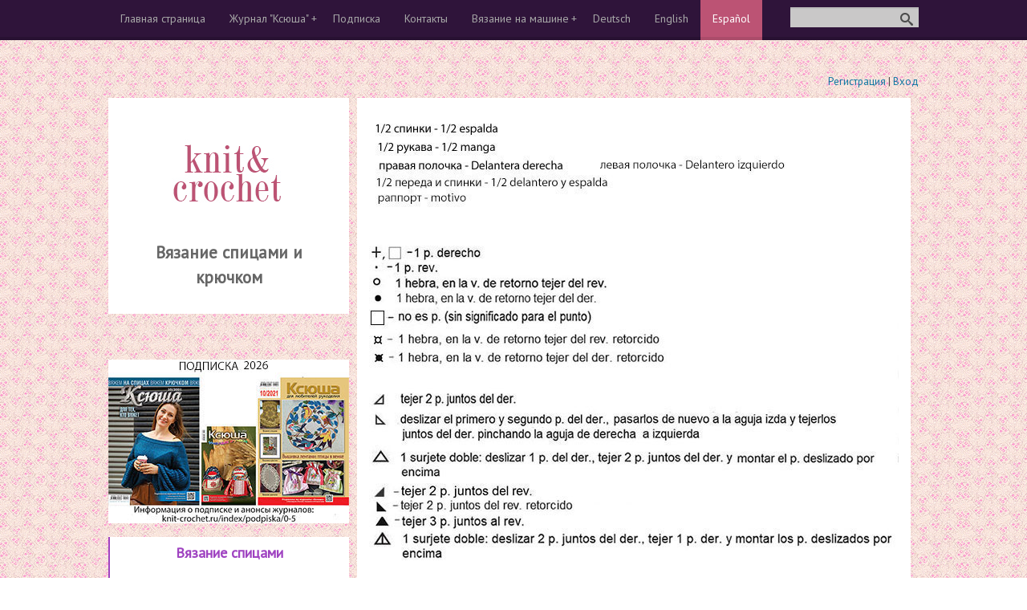

--- FILE ---
content_type: text/html; charset=UTF-8
request_url: https://knit-crochet.ru/index/espanol/0-8
body_size: 6893
content:
<!DOCTYPE html>
<html>
<head>
 <meta charset="utf-8" />
 <meta http-equiv="X-UA-Compatible" content="IE=edge" />
 <meta name="viewport" content="width=device-width, initial-scale=1.0" />
 <title>Вязание спицами и крючком - Espanol</title>
 <!--[if lt IE 9]>
 <script type="text/javascript">
 var e = ("header,footer,article,aside,section,nav").split(',');
 for (var i = 0; i < e.length; i++) {
 document.createElement(e[i]);
 }
 </script>
 <![endif]-->
<link href='//fonts.googleapis.com/css?family=PT+Sans&subset=latin,cyrillic' rel='stylesheet' type='text/css'>
 <link type="text/css" rel="StyleSheet" href="/_st/my.css" />

	<link rel="stylesheet" href="/.s/src/base.min.css" />
	<link rel="stylesheet" href="/.s/src/layer7.min.css" />

	<script src="/.s/src/jquery-1.12.4.min.js"></script>
	
	<script src="/.s/src/uwnd.min.js"></script>
	<script src="//s730.ucoz.net/cgi/uutils.fcg?a=uSD&ca=2&ug=999&isp=1&r=0.778362383139498"></script>
	<link rel="stylesheet" href="/.s/src/ulightbox/ulightbox.min.css" />
	<link rel="stylesheet" href="/.s/src/social.css" />
	<script src="/.s/src/ulightbox/ulightbox.min.js"></script>
	<script async defer src="https://www.google.com/recaptcha/api.js?onload=reCallback&render=explicit&hl=ru"></script>
	<script>
/* --- UCOZ-JS-DATA --- */
window.uCoz = {"layerType":7,"language":"ru","sign":{"5458":"Следующий","7287":"Перейти на страницу с фотографией.","7253":"Начать слайд-шоу","7251":"Запрошенный контент не может быть загружен. Пожалуйста, попробуйте позже.","7254":"Изменить размер","3125":"Закрыть","7252":"Предыдущий","5255":"Помощник"},"country":"US","ssid":"764154604575711435047","uLightboxType":1,"module":"index","site":{"domain":"knit-crochet.ru","host":"knit-crochet.ucoz.ru","id":"0knit-crochet"}};
/* --- UCOZ-JS-CODE --- */
 function uSocialLogin(t) {
			var params = {"ok":{"width":710,"height":390},"vkontakte":{"width":790,"height":400},"facebook":{"height":520,"width":950},"yandex":{"width":870,"height":515},"google":{"width":700,"height":600}};
			var ref = escape(location.protocol + '//' + ('knit-crochet.ru' || location.hostname) + location.pathname + ((location.hash ? ( location.search ? location.search + '&' : '?' ) + 'rnd=' + Date.now() + location.hash : ( location.search || '' ))));
			window.open('/'+t+'?ref='+ref,'conwin','width='+params[t].width+',height='+params[t].height+',status=1,resizable=1,left='+parseInt((screen.availWidth/2)-(params[t].width/2))+',top='+parseInt((screen.availHeight/2)-(params[t].height/2)-20)+'screenX='+parseInt((screen.availWidth/2)-(params[t].width/2))+',screenY='+parseInt((screen.availHeight/2)-(params[t].height/2)-20));
			return false;
		}
		function TelegramAuth(user){
			user['a'] = 9; user['m'] = 'telegram';
			_uPostForm('', {type: 'POST', url: '/index/sub', data: user});
		}
function loginPopupForm(params = {}) { new _uWnd('LF', ' ', -250, -100, { closeonesc:1, resize:1 }, { url:'/index/40' + (params.urlParams ? '?'+params.urlParams : '') }) }
function reCallback() {
		$('.g-recaptcha').each(function(index, element) {
			element.setAttribute('rcid', index);
			
		if ($(element).is(':empty') && grecaptcha.render) {
			grecaptcha.render(element, {
				sitekey:element.getAttribute('data-sitekey'),
				theme:element.getAttribute('data-theme'),
				size:element.getAttribute('data-size')
			});
		}
	
		});
	}
	function reReset(reset) {
		reset && grecaptcha.reset(reset.previousElementSibling.getAttribute('rcid'));
		if (!reset) for (rel in ___grecaptcha_cfg.clients) grecaptcha.reset(rel);
	}
/* --- UCOZ-JS-END --- */
</script>

	<style>.UhideBlock{display:none; }</style>
	<script type="text/javascript">new Image().src = "//counter.yadro.ru/hit;noadsru?r"+escape(document.referrer)+(screen&&";s"+screen.width+"*"+screen.height+"*"+(screen.colorDepth||screen.pixelDepth))+";u"+escape(document.URL)+";"+Date.now();</script>

</head>
<body class="t-body">

<!--U1AHEADER1Z--><header>
 <div id="top" class="clearfix">
 <div class="t-container">
 
 <div id="show-search" class="show-search"></div>
 <div id="b-search" class="b-search pull-right b-search-min">
 
		<div class="searchForm">
			<form onsubmit="this.sfSbm.disabled=true" method="get" style="margin:0" action="/search/">
				<div align="center" class="schQuery">
					<input type="text" name="q" maxlength="30" size="20" class="queryField" />
				</div>
				<div align="center" class="schBtn">
					<input type="submit" class="searchSbmFl" name="sfSbm" value="Найти" />
				</div>
				<input type="hidden" name="t" value="0">
			</form>
		</div>
 </div>
 
 <div id="show-menu" class="show-menu"></div>
 <nav>
 <!-- <sblock_nmenu> -->
<!-- <bc> --><div id="uNMenuDiv1" class="uMenuV"><ul class="uMenuRoot">
<li><a  href="/" ><span>Главная страница</span></a></li>
<li class="uWithSubmenu"><a  href="/publ/magazine_ksusha/45" ><span>Журнал "Ксюша"</span></a><ul>
<li><a  href="/publ/anonsy/46" ><span>anonsy</span></a></li></ul></li>
<li><a  href="http://knit-crochet.ru/index/podpiska/0-5" ><span>Подписка</span></a></li>
<li><a  href="/index/0-3" ><span>Контакты</span></a></li>
<li class="uWithSubmenu"><a  href="/publ/vjazanie_na_mashine/42" ><span>Вязание на машине</span></a><ul>
<li><a  href="/publ/muzhskaja_i_detskaja_odezhda/44" ><span>Мужская и детская одежда</span></a></li>
<li><a  href="/publ/zhenskaja_odezhda/43" ><span>Женская одежда</span></a></li></ul></li>
<li><a  href="/index/deutsch/0-6" ><span>Deutsch</span></a></li>
<li><a  href="/index/english/0-7" ><span>English</span></a></li>
<li><a class=" uMenuItemA" href="/index/espanol/0-8" ><span>Español</span></a></li></ul></div><!-- </bc> -->
<!-- </sblock_nmenu> -->
 </nav>
 </div>
 </div>
<br> 
<!-- Реклама -->

 
<!-- Yandex.Metrika counter -->
<script type="text/javascript" >
 (function(m,e,t,r,i,k,a){m[i]=m[i]||function(){(m[i].a=m[i].a||[]).push(arguments)};
 m[i].l=1*new Date();k=e.createElement(t),a=e.getElementsByTagName(t)[0],k.async=1,k.src=r,a.parentNode.insertBefore(k,a)})
 (window, document, "script", "https://mc.yandex.ru/metrika/tag.js", "ym");

 ym(73094530, "init", {
 clickmap:true,
 trackLinks:true,
 accurateTrackBounce:true
 });
</script>
<noscript><div><img src="https://mc.yandex.ru/watch/73094530" style="position:absolute; left:-9999px;" alt="" /></div></noscript>
<!-- /Yandex.Metrika counter -->
</p>
 <div class="b-usermenu t-container">
 
 <a title="Регистрация" href="/register"><!--<s3089>-->Регистрация<!--</s>--></a> | <a title="Вход" href="javascript:;" rel="nofollow" onclick="loginPopupForm(); return false;"><!--<s3087>-->Вход<!--</s>--></a>
 
 </div> 
</header><!--/U1AHEADER1Z-->
<div class="b-main t-container clearfix">
 <!-- <middle> -->
 <div class="b-logo b-white">
<a title="Новые модели для вязания спицами и крючком" href="http://knit-crochet.ru/"><img class="logo-img" src="/img/logo.jpg" alt="Новые модели для вязания спицами и крючком"/></a>
 <div class="site-title"><!-- <logo> -->Вязание спицами и крючком<!-- </logo> --></div>
 <div class="site-slogan"></div>
 </div>
 <div class="b-maincontent b-white" role="main">
 <!--U1PROMO1Z--><!--/U1PROMO1Z-->
 <div class="content-padding">
 <!-- <body> --><div class="page-content-wrapper"><p style="text-align: center;"><img alt="" src="/content/INSTR/espanol.jpg" style="width: 660px; height: 1500px;" /></p>

<p style="text-align: center;"><img alt="" src="/content/INSTR/espanol1.jpg" style="width: 660px; height: 1500px;" /></p>

<p style="text-align: center;">&nbsp;</p>

<hr />
<p style="text-align: center;"><span style="color:#0000cd;"><span style="font-size:24px;">Vestido</span></span></p>

<p style="text-align: center;"><a href="http://knit-crochet.ru/publ/vjazanie_spicami/platja_svjazannye_spicami/plate_s_poperechnoj_kajmoj_spicami/9-1-0-1581"><img alt="Vestido con punto de trenzas" src="/content/V10_01/sV10_01-10.jpg" style="width: 200px; height: 300px;" /></a></p>

<p style="text-align: center;"><a href="http://knit-crochet.ru/publ/vjazanie_spicami/platja_svjazannye_spicami/plate_s_poperechnoj_kajmoj_spicami/9-1-0-1581"><span style="color:#b22222;"><span style="font-size:20px;">Vestido con punto de trenzas</span></span></a></p>

<hr />
<p style="text-align: center;"><span style="color:#0000cd;"><span style="font-size:24px;">Suéter</span></span></p>

<p style="text-align: center;"><a href="http://knit-crochet.ru/publ/vjazanie_spicami/svitery_zhenskie_na_spicakh/sviter_s_relefnymi_uzorami_na_spicakh/26-1-0-2508"><img alt="Suéter a punto de relieve" src="/content/V10_10/sV10_10-01.jpg" style="width: 200px; height: 300px;" /></a></p>

<p style="text-align: center;"><a href="http://knit-crochet.ru/publ/vjazanie_spicami/svitery_zhenskie_na_spicakh/sviter_s_relefnymi_uzorami_na_spicakh/26-1-0-2508"><span style="color:#b22222;"><span style="font-size:20px;">Suéter a punto de relieve</span></span></a><br />
&nbsp;</p>

<p style="text-align: center;">&nbsp;</p>

<p style="text-align: center;"><a href="http://knit-crochet.ru/publ/vjazanie_spicami/svitery_zhenskie_na_spicakh/zhenskij_sviter_spicami/26-1-0-1572"><img alt="Suéter con trenzas" src="/content/V10_01/sV10_01-17.jpg" style="width: 200px; height: 300px;" /></a></p>

<p style="text-align: center;"><a href="http://knit-crochet.ru/publ/vjazanie_spicami/svitery_zhenskie_na_spicakh/zhenskij_sviter_spicami/26-1-0-1572"><span style="color:#b22222;"><span style="font-size:20px;">Suéter con trenzas</span></span></a></p>

<p style="text-align: center;">&nbsp;</p>

<p style="text-align: center;"><a href="http://knit-crochet.ru/publ/vjazanie_spicami/svitery_zhenskie_na_spicakh/zhenskij_sviter_spicami/26-1-0-1604"><img alt="Sueter a falso punto inglés" src="/content/V11_01/sV11_01-02.jpg" style="width: 200px; height: 300px;" /></a></p>

<p style="text-align: center;"><a href="http://knit-crochet.ru/publ/vjazanie_spicami/svitery_zhenskie_na_spicakh/zhenskij_sviter_spicami/26-1-0-1604"><span style="color:#b22222;"><span style="font-size:20px;">Sueter a falso punto inglés</span></span></a></p>

<hr />
<p style="text-align: center;"><span style="color:#0000cd;"><span style="font-size:24px;">Cardigan</span></span></p>

<p style="text-align: center;"><a href="http://knit-crochet.ru/publ/vjazanie_spicami/kardigany_vjazanye_spicami/zhenskij_kardigan_spicami/24-1-0-2443"><img alt="Cardigan a punto elástico con jersey de derecho" src="/content/V10_09/sV10_09-03.jpg" style="width: 200px; height: 300px;" /></a></p>

<p style="text-align: center;"><a href="http://knit-crochet.ru/publ/vjazanie_spicami/kardigany_vjazanye_spicami/zhenskij_kardigan_spicami/24-1-0-2443"><span style="color:#b22222;"><span style="font-size:20px;">Cardigan a punto elástico con jersey de derecho</span></span></a></p>

<p style="text-align: center;">&nbsp;</p>

<hr />
<p style="text-align: center;"><span style="color:#0000cd;"><span style="font-size:24px;">Chaqueta</span></span></p>

<p style="text-align: center;"><a href="http://knit-crochet.ru/publ/vjazanie_spicami/zhakety_zhenskie_na_spicakh/zhaket_s_kapjushonom_na_spicakh/10-1-0-3516"><img alt="Chaqueta con capucha en muestra de trenza." src="/content/V09_02/sV09_02-06.jpg" style="width: 200px; height: 300px;" /></a></p>

<p style="text-align: center;"><a href="http://knit-crochet.ru/publ/vjazanie_spicami/zhakety_zhenskie_na_spicakh/zhaket_s_kapjushonom_na_spicakh/10-1-0-3516"><span style="color:#b22222;"><span style="font-size:20px;">Chaqueta con capucha en muestra de trenza.</span></span></a></p>

<p>&nbsp;</p>

<hr />
<p style="text-align: center;"><span style="color:#0000cd;"><span style="font-size:24px;">Jersey</span></span></p>

<p style="text-align: center;"><a href="http://knit-crochet.ru/publ/vjazanie_spicami/pulovery_zhenskie_spicami/pulover_s_krugloj_koketkoj_spicami/4-1-0-2304"><img alt="Jersey con canesú circular" src="/content/V11_08/sV11_08-08.jpg" style="width: 200px; height: 300px;" /></a></p>

<p style="text-align: center;"><a href="http://knit-crochet.ru/publ/vjazanie_spicami/pulovery_zhenskie_spicami/pulover_s_krugloj_koketkoj_spicami/4-1-0-2304"><span style="color:#b22222;"><span style="font-size:20px;">Jersey con canesú circular</span></span></a></p>

<p style="text-align: center;">&nbsp;</p>

<p style="text-align: center;"><a href="http://knit-crochet.ru/publ/vjazanie_spicami/pulovery_zhenskie_spicami/pulover_spicami_s_v_obraznym_vyrezom_gorloviny/4-1-0-1558"><img alt="Jersey con escote en V" src="/content/V10_01/sV10_01-01.jpg" style="width: 200px; height: 300px;" /></a></p>

<p style="text-align: center;"><a href="http://knit-crochet.ru/publ/vjazanie_spicami/pulovery_zhenskie_spicami/pulover_spicami_s_v_obraznym_vyrezom_gorloviny/4-1-0-1558"><span style="color:#b22222;"><span style="font-size:20px;">Jersey con escote en V</span></span></a></p>

<p style="text-align: center;">&nbsp;</p>

<p style="text-align: center;"><a href="http://knit-crochet.ru/publ/vjazanie_spicami/pulovery_zhenskie_spicami/pulover_spicami_s_relefnymi_uzorami/4-1-0-1595"><img alt="Jersey con puntos de relieve" src="/content/V11_01/sV11_01-01.jpg" style="width: 200px; height: 300px;" /></a></p>

<p style="text-align: center;"><a href="http://knit-crochet.ru/publ/vjazanie_spicami/pulovery_zhenskie_spicami/pulover_spicami_s_relefnymi_uzorami/4-1-0-1595"><span style="color:#b22222;"><span style="font-size:20px;">Jersey con puntos de relieve</span></span></a></p>

<p style="text-align: center;">&nbsp;</p>

<p style="text-align: center;"><a href="http://knit-crochet.ru/publ/vjazanie_spicami/pulovery_zhenskie_spicami/zhenskij_pulover_spicami/4-1-0-2394"><img alt="Jersey con punto calado" src="/content/V10_09/sV10_09-07.jpg" style="width: 200px; height: 300px;" /></a></p>

<p style="text-align: center;"><a href="http://knit-crochet.ru/publ/vjazanie_spicami/pulovery_zhenskie_spicami/zhenskij_pulover_spicami/4-1-0-2394"><span style="color:#b22222;"><span style="font-size:20px;">Jersey con punto calado</span></span></a></p>

<p style="text-align: center;">&nbsp;</p>

<p style="text-align: center;"><a href="http://knit-crochet.ru/publ/vjazanie_spicami/pulovery_zhenskie_spicami/zhenskij_pulover_spicami/4-1-0-2457"><img alt="Jersey con canesú de rombos con trenzas" src="/content/V10_09/sV10_09-05.jpg" style="width: 200px; height: 300px;" /></a></p>

<p style="text-align: center;"><a href="http://knit-crochet.ru/publ/vjazanie_spicami/pulovery_zhenskie_spicami/zhenskij_pulover_spicami/4-1-0-2457"><span style="color:#b22222;"><span style="font-size:20px;">Jersey con canesú de rombos con trenzas</span></span></a></p>

<p style="text-align: center;">&nbsp;</p></div><!-- </body> -->
 </div>
 </div>
 <div class="sidebar-clear clearleft"></div>
 <aside class="b-sidebar clearfix">
 <!--U1CLEFTER1Z--><!-- <block3> -->
<p><a href="https://knit-crochet.ru/index/podpiska/0-5"><img src="https://knit-crochet.ru/PODP24-300.jpg"></a></p>

<div class="block1">
 <div class="blocktitle"><!-- <bt> --><!--<s5351>--><a href="http://knit-crochet.ru/publ/vjazanie_spicami/2">Вязание спицами</a><!--</s>--><!-- </bt> --></div>
 <div class="blockcontent"><!-- <bc> --><div id="uNMenuDiv2" class="uMenuV"><ul class="uMenuRoot">
<li><a  href="/publ/vjazanie_spicami/zhakety_zhenskie_na_spicakh/10" target="_blank"><span>Жакеты женские на спицах</span></a></li>
<li><a  href="/publ/vjazanie_spicami/zhilety_zhenskie_spicami/23" target="_blank"><span>Жилеты женские спицами</span></a></li>
<li><a  href="/publ/vjazanie_spicami/kardigany_vjazanye_spicami/24" target="_blank"><span>Кардиганы, вязанные спицами</span></a></li>
<li><a  href="/publ/vjazanie_spicami/palto_dlja_zhenshhin_spicami/17" target="_blank"><span>Пальто для женщин спицами</span></a></li>
<li><a  href="/publ/vjazanie_spicami/platja_svjazannye_spicami/9" target="_blank"><span>Платья, связанные спицами</span></a></li>
<li><a  href="/publ/vjazanie_spicami/poncho_palantiny_na_spicakh/35" target="_blank"><span>Пончо, палантины на спицах</span></a></li>
<li><a  href="/publ/vjazanie_spicami/pulovery_zhenskie_spicami/4" ><span>Пуловеры женские спицами</span></a></li>
<li><a  href="/publ/vjazanie_spicami/svitery_zhenskie_na_spicakh/26" target="_blank"><span>Cвитеры женские на спицах</span></a></li>
<li><a  href="/publ/vjazanie_spicami/topy_vjazannye_na_spicakh/33" target="_blank"><span>Топы, вязанные на спицах</span></a></li>
<li><a  href="/publ/vjazanie_spicami/tuniki_vjazannye_na_spicakh/7" target="_blank"><span>Туники, вязанные на спицах</span></a></li>
<li><a  href="/publ/vjazanie_spicami/shali_sharfiki_shapochki_spicami/20" target="_blank"><span>Шали, шарфики, шапочки спицами</span></a></li>
<li><a  href="/publ/vjazanie_spicami/jubki_vjazanye_spicami/27" target="_blank"><span>Юбки, связанные спицами</span></a></li>
<li><a  href="/publ/vjazanie_spicami/uzory_dlja_vjazanija_spicami/39" ><span>Узоры для вязания спицами</span></a></li>
<li><a  href="/publ/vjazanie_spicami/muzhchinam_spicami/13" target="_blank"><span>Мужчинам спицами</span></a></li>
<li><a  href="/publ/vjazanie_spicami/malchikam_na_spicakh/22" target="_blank"><span>Мальчикам на спицах</span></a></li>
<li><a  href="/publ/vjazanie_spicami/devochkam_na_spicakh/14" target="_blank"><span>Девочкам на спицах</span></a></li>
<li><a  href="/publ/vjazanie_spicami/malysham_na_spicakh/15" target="_blank"><span>Малышам на спицах</span></a></li>
<li><a  href="/publ/vjazanie_spicami/podelki_spicami/41" ><span>Поделки спицами</span></a></li>
<li><a  href="/publ/vjazanie_spicami/oboznachenija_i_instrukcii/25" target="_blank"><span>Обозначения и инструкции</span></a></li></ul></div><!-- </bc> --></div></div>


<!-- </block3> -->
<div id="reklama-menu">
 <!-- реклама между меню -->
<!-- Google -->

<!-- Google -->
<!-- end реклама между меню -->
</div>
<!-- <block5> -->

<div class="block2">
 <div class="blocktitle"><!-- <bt> --><!--<s6439>--><a href="http://knit-crochet.ru/publ/vjazanie_krjuchkom/3">Вязание крючком</a><!--</s>--><!-- </bt> --></div>
<div class="blockcontent"><!-- <bc> --><div id="uMenuDiv3" class="uMenuV" style="position:relative;"><ul class="uMenuRoot">
<li><div class="umn-tl"><div class="umn-tr"><div class="umn-tc"></div></div></div><div class="umn-ml"><div class="umn-mr"><div class="umn-mc"><div class="uMenuItem"><a href="/publ/vjazanie_krjuchkom/aksessuary_vjazanye_krjuchkom/28" target="_blank"><span>Аксессуары, вязанные крючком</span></a></div></div></div></div><div class="umn-bl"><div class="umn-br"><div class="umn-bc"><div class="umn-footer"></div></div></div></div></li>
<li><div class="umn-tl"><div class="umn-tr"><div class="umn-tc"></div></div></div><div class="umn-ml"><div class="umn-mr"><div class="umn-mc"><div class="uMenuItem"><a href="/publ/vjazanie_krjuchkom/art_modeli_krjuchkom/12" target="_blank"><span>Арт-модели крючком</span></a></div></div></div></div><div class="umn-bl"><div class="umn-br"><div class="umn-bc"><div class="umn-footer"></div></div></div></div></li>
<li><div class="umn-tl"><div class="umn-tr"><div class="umn-tc"></div></div></div><div class="umn-ml"><div class="umn-mr"><div class="umn-mc"><div class="uMenuItem"><a href="/publ/vjazanie_krjuchkom/zhakety_zhenskie_krjuchkom/19" target="_blank"><span>Жакеты женские крючком</span></a></div></div></div></div><div class="umn-bl"><div class="umn-br"><div class="umn-bc"><div class="umn-footer"></div></div></div></div></li>
<li><div class="umn-tl"><div class="umn-tr"><div class="umn-tc"></div></div></div><div class="umn-ml"><div class="umn-mr"><div class="umn-mc"><div class="uMenuItem"><a href="/publ/vjazanie_krjuchkom/zhilety_zhenskie_krjuchkom/18" target="_blank"><span>Жилеты женские крючком</span></a></div></div></div></div><div class="umn-bl"><div class="umn-br"><div class="umn-bc"><div class="umn-footer"></div></div></div></div></li>
<li><div class="umn-tl"><div class="umn-tr"><div class="umn-tc"></div></div></div><div class="umn-ml"><div class="umn-mr"><div class="umn-mc"><div class="uMenuItem"><a href="/publ/vjazanie_krjuchkom/kardigany_vjazanye_krjuchkom/11" target="_blank"><span>Кардиганы, вязанные крючком</span></a></div></div></div></div><div class="umn-bl"><div class="umn-br"><div class="umn-bc"><div class="umn-footer"></div></div></div></div></li>
<li><div class="umn-tl"><div class="umn-tr"><div class="umn-tc"></div></div></div><div class="umn-ml"><div class="umn-mr"><div class="umn-mc"><div class="uMenuItem"><a href="/publ/vjazanie_krjuchkom/palto_zhenskie_krjuchkom/21" target="_blank"><span>Пальто женские крючком</span></a></div></div></div></div><div class="umn-bl"><div class="umn-br"><div class="umn-bc"><div class="umn-footer"></div></div></div></div></li>
<li><div class="umn-tl"><div class="umn-tr"><div class="umn-tc"></div></div></div><div class="umn-ml"><div class="umn-mr"><div class="umn-mc"><div class="uMenuItem"><a href="/publ/vjazanie_krjuchkom/platja_svjazannye_krjuchkom/5"><span>Платья, связанные крючком</span></a></div></div></div></div><div class="umn-bl"><div class="umn-br"><div class="umn-bc"><div class="umn-footer"></div></div></div></div></li>
<li><div class="umn-tl"><div class="umn-tr"><div class="umn-tc"></div></div></div><div class="umn-ml"><div class="umn-mr"><div class="umn-mc"><div class="uMenuItem"><a href="/publ/vjazanie_krjuchkom/poncho_palantiny_krjuchkom/36" target="_blank"><span>Пончо, палантины крючком</span></a></div></div></div></div><div class="umn-bl"><div class="umn-br"><div class="umn-bc"><div class="umn-footer"></div></div></div></div></li>
<li><div class="umn-tl"><div class="umn-tr"><div class="umn-tc"></div></div></div><div class="umn-ml"><div class="umn-mr"><div class="umn-mc"><div class="uMenuItem"><a href="/publ/vjazanie_krjuchkom/pulovery_zhenskie_krjuchkom/8" target="_blank"><span>Пуловеры женские крючком</span></a></div></div></div></div><div class="umn-bl"><div class="umn-br"><div class="umn-bc"><div class="umn-footer"></div></div></div></div></li>
<li><div class="umn-tl"><div class="umn-tr"><div class="umn-tc"></div></div></div><div class="umn-ml"><div class="umn-mr"><div class="umn-mc"><div class="uMenuItem"><a href="/publ/vjazanie_krjuchkom/topy_svjazannye_krjuchkom/32" target="_blank"><span>Топы, связанные крючком</span></a></div></div></div></div><div class="umn-bl"><div class="umn-br"><div class="umn-bc"><div class="umn-footer"></div></div></div></div></li>
<li><div class="umn-tl"><div class="umn-tr"><div class="umn-tc"></div></div></div><div class="umn-ml"><div class="umn-mr"><div class="umn-mc"><div class="uMenuItem"><a href="/publ/vjazanie_krjuchkom/tuniki_vjazanye_krjuchkom/31" target="_blank"><span>Туники, вязанные крючком</span></a></div></div></div></div><div class="umn-bl"><div class="umn-br"><div class="umn-bc"><div class="umn-footer"></div></div></div></div></li>
<li><div class="umn-tl"><div class="umn-tr"><div class="umn-tc"></div></div></div><div class="umn-ml"><div class="umn-mr"><div class="umn-mc"><div class="uMenuItem"><a href="/publ/vjazanie_krjuchkom/shali_sharfy_shapki_krjuchkom/6" target="_blank"><span>Шали, шарфы, шапки крючком</span></a></div></div></div></div><div class="umn-bl"><div class="umn-br"><div class="umn-bc"><div class="umn-footer"></div></div></div></div></li>
<li><div class="umn-tl"><div class="umn-tr"><div class="umn-tc"></div></div></div><div class="umn-ml"><div class="umn-mr"><div class="umn-mc"><div class="uMenuItem"><a href="/publ/vjazanie_krjuchkom/jubki_svjazannye_krjuchkom/34" target="_blank"><span>Юбки, связанные крючком</span></a></div></div></div></div><div class="umn-bl"><div class="umn-br"><div class="umn-bc"><div class="umn-footer"></div></div></div></div></li>
<li><div class="umn-tl"><div class="umn-tr"><div class="umn-tc"></div></div></div><div class="umn-ml"><div class="umn-mr"><div class="umn-mc"><div class="uMenuItem"><a href="/publ/vjazanie_krjuchkom/uzory_dlja_vjazanija_krjuchkom/40"><span>Узоры для вязания крючком</span></a></div></div></div></div><div class="umn-bl"><div class="umn-br"><div class="umn-bc"><div class="umn-footer"></div></div></div></div></li>
<li><div class="umn-tl"><div class="umn-tr"><div class="umn-tc"></div></div></div><div class="umn-ml"><div class="umn-mr"><div class="umn-mc"><div class="uMenuItem"><a href="/publ/vjazanie_krjuchkom/muzhchinam_krjuchkom/37" target="_blank"><span>Мужчинам крючком</span></a></div></div></div></div><div class="umn-bl"><div class="umn-br"><div class="umn-bc"><div class="umn-footer"></div></div></div></div></li>
<li><div class="umn-tl"><div class="umn-tr"><div class="umn-tc"></div></div></div><div class="umn-ml"><div class="umn-mr"><div class="umn-mc"><div class="uMenuItem"><a href="/publ/vjazanie_krjuchkom/devochkam_krjuchkom/16" target="_blank"><span>Девочкам крючком</span></a></div></div></div></div><div class="umn-bl"><div class="umn-br"><div class="umn-bc"><div class="umn-footer"></div></div></div></div></li>
<li><div class="umn-tl"><div class="umn-tr"><div class="umn-tc"></div></div></div><div class="umn-ml"><div class="umn-mr"><div class="umn-mc"><div class="uMenuItem"><a href="http://knit-crochet.ru/publ/vjazanie_krjuchkom/malysham_krjuchkom/30" target="_blank"><span>Малышам крючком</span></a></div></div></div></div><div class="umn-bl"><div class="umn-br"><div class="umn-bc"><div class="umn-footer"></div></div></div></div></li>
<li><div class="umn-tl"><div class="umn-tr"><div class="umn-tc"></div></div></div><div class="umn-ml"><div class="umn-mr"><div class="umn-mc"><div class="uMenuItem"><a href="/publ/vjazanie_krjuchkom/podelki_krjuchkom/38" target="_blank"><span>Поделки крючком</span></a></div></div></div></div><div class="umn-bl"><div class="umn-br"><div class="umn-bc"><div class="umn-footer"></div></div></div></div></li>
<li><div class="umn-tl"><div class="umn-tr"><div class="umn-tc"></div></div></div><div class="umn-ml"><div class="umn-mr"><div class="umn-mc"><div class="uMenuItem"><a href="http://knit-crochet.ru/publ/vjazanie_krjuchkom/oboznachenija_i_instrukcii_dlja_krjuchka/29" target="_blank"><span>Обозначения и инструкции</span></a></div></div></div></div><div class="umn-bl"><div class="umn-br"><div class="umn-bc"><div class="umn-footer"></div></div></div></div></li></ul></div><script>$(function(){_uBuildMenu('#uMenuDiv3',0,document.location.href+'/','uMenuItemA','uMenuArrow',2500);})</script><!-- </bc> --></div>
</div>

<!-- </block5> -->
<div id="reklama-menu">
 <!-- реклама после меню -->
<!-- Yandex.RTB -->
<script>window.yaContextCb=window.yaContextCb||[]</script>
<script src="https://yandex.ru/ads/system/context.js" async></script>
<!-- Yandex.RTB R-A-1295294-2 -->
<div id="yandex_rtb_R-A-1295294-2"></div>
<script>window.yaContextCb.push(()=>{
 Ya.Context.AdvManager.render({
 renderTo: 'yandex_rtb_R-A-1295294-2',
 blockId: 'R-A-1295294-2'
 })
})</script> 
<br>
<br> 

<!-- end реклама после меню -->
<!-- VK -->
<p>&nbsp;</p> 
<script type="text/javascript" src="//vk.com/js/api/openapi.js?116"></script>

<!-- VK Widget -->
<div id="vk_groups"></div>
<script type="text/javascript">
VK.Widgets.Group("vk_groups", {mode: 1, width: "300", height: "400", color1: 'FFFFFF', color2: '2B587A', color3: '5B7FA6'}, 87918143);
</script> 
<!-- end VK -->
<p>&nbsp;</p>
<!-- OK --> 
<div id="ok_group_widget"></div>
<script>
!function (d, id, did, st) {
 var js = d.createElement("script");
 js.src = "https://connect.ok.ru/connect.js";
 js.onload = js.onreadystatechange = function () {
 if (!this.readyState || this.readyState == "loaded" || this.readyState == "complete") {
 if (!this.executed) {
 this.executed = true;
 setTimeout(function () {
 OK.CONNECT.insertGroupWidget(id,did,st);
 }, 0);
 }
 }};
 d.documentElement.appendChild(js);
}(document,"ok_group_widget","54403217752227",'{"width":250,"height":160}');
</script>
<!-- end OK --> 
 <p>&nbsp;</p>
<!-- F --> 
<p><a href="https://www.pinterest.com/ksushaknitcrochet/"><img src="https://knit-crochet.ru/PINTEREST.jpg"></a></p>

 
<p><a href="https://dzen.ru/ksushaknitcrochet/"><img src="https://knit-crochet.ru/DZEN.jpg"></a></p>
<p>&nbsp;</p>
 
<p><a href="https://classpodelki.ru/"><img src="https://knit-crochet.ru/CPlogo300.jpg"></a></p> 
<p>&nbsp;</p> 
<p><a href="https://knig.by/ksiusha"><img src="https://knit-crochet.ru/KNIG300.jpg"></a></p> 
</div><!--/U1CLEFTER1Z-->
 </aside>
 <!-- </middle> -->
</div>
<!--U1BFOOTER1Z--><footer>
<!-- Yandex.RTB -->


 <div class="t-container">
 <!-- Yandex.Metrika counter -->
<script type="text/javascript">
(function (d, w, c) {
 (w[c] = w[c] || []).push(function() {
 try {
 w.yaCounter26466363 = new Ya.Metrika({id:26466363,
 clickmap:true,
 trackLinks:true,
 accurateTrackBounce:true});
 } catch(e) { }
 });

 var n = d.getElementsByTagName("script")[0],
 s = d.createElement("script"),
 f = function () { n.parentNode.insertBefore(s, n); };
 s.type = "text/javascript";
 s.async = true;
 s.src = (d.location.protocol == "https:" ? "https:" : "http:") + "//mc.yandex.ru/metrika/watch.js";

 if (w.opera == "[object Opera]") {
 d.addEventListener("DOMContentLoaded", f, false);
 } else { f(); }
})(document, window, "yandex_metrika_callbacks");
</script>
<noscript><div><img src="//mc.yandex.ru/watch/26466363" style="position:absolute; left:-9999px;" alt="" /></div></noscript>
<!-- /Yandex.Metrika counter -->
 
 
<span class="copyright"><!-- <copy> -->2026<!-- </copy> --></span> | <span class="powered-by"><!-- "' --><span class="pbUO_vFf"><a href="https://www.ucoz.ru/">Конструктор сайтов</a> — <a href="https://www.ucoz.ru/">uCoz</a></span></span>
 <p>Порядочность веб-мастера подтверждается наличием активной ссылки на ресурс, с которого заимствована информация.</p>
 </div>
 </footer>
 <script type="text/javascript" src="/.s/t/1090/template.min.js"></script><!--/U1BFOOTER1Z-->
</body>
</html>
<!-- 0.05445 (s730) -->